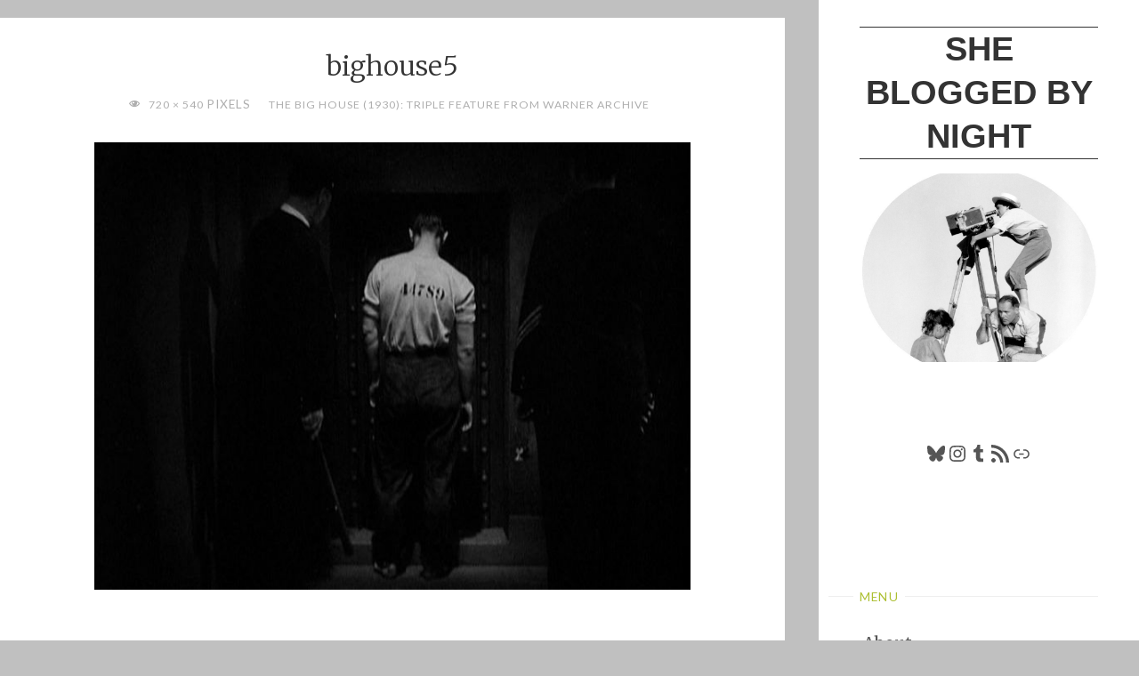

--- FILE ---
content_type: text/html; charset=UTF-8
request_url: https://shebloggedbynight.com/2014/the-big-house-1930-triple-feature-from-warner-archive/bighouse5/
body_size: 9454
content:
<!DOCTYPE html>
<html lang="en-US">
<head>
<meta name="viewport" content="width=device-width, user-scalable=yes, initial-scale=1.0">
<meta http-equiv="X-UA-Compatible" content="IE=edge" /><meta charset="UTF-8">
<link rel="profile" href="http://gmpg.org/xfn/11">
<link rel="pingback" href="https://shebloggedbynight.com/xmlrpc.php">
<meta name='robots' content='index, follow, max-image-preview:large, max-snippet:-1, max-video-preview:-1' />
	
	
	<!-- This site is optimized with the Yoast SEO plugin v26.3 - https://yoast.com/wordpress/plugins/seo/ -->
	<link media="all" href="https://shebloggedbynight.com/wp-content/cache/autoptimize/css/autoptimize_af76c4e061a7eca2a503d0871f285784.css" rel="stylesheet"><title>bighouse5 &#8226; She Blogged By Night</title>
	<link rel="canonical" href="https://shebloggedbynight.com/2014/the-big-house-1930-triple-feature-from-warner-archive/bighouse5/" />
	<meta property="og:locale" content="en_US" />
	<meta property="og:type" content="article" />
	<meta property="og:title" content="bighouse5 &#8226; She Blogged By Night" />
	<meta property="og:url" content="https://shebloggedbynight.com/2014/the-big-house-1930-triple-feature-from-warner-archive/bighouse5/" />
	<meta property="og:site_name" content="She Blogged By Night" />
	<meta property="og:image" content="https://shebloggedbynight.com/2014/the-big-house-1930-triple-feature-from-warner-archive/bighouse5" />
	<meta property="og:image:width" content="720" />
	<meta property="og:image:height" content="540" />
	<meta property="og:image:type" content="image/jpeg" />
	<meta name="twitter:card" content="summary_large_image" />
	<meta name="twitter:site" content="@stacia_jones_" />
	<script type="application/ld+json" class="yoast-schema-graph">{"@context":"https://schema.org","@graph":[{"@type":"WebPage","@id":"https://shebloggedbynight.com/2014/the-big-house-1930-triple-feature-from-warner-archive/bighouse5/","url":"https://shebloggedbynight.com/2014/the-big-house-1930-triple-feature-from-warner-archive/bighouse5/","name":"bighouse5 &#8226; She Blogged By Night","isPartOf":{"@id":"https://shebloggedbynight.com/#website"},"primaryImageOfPage":{"@id":"https://shebloggedbynight.com/2014/the-big-house-1930-triple-feature-from-warner-archive/bighouse5/#primaryimage"},"image":{"@id":"https://shebloggedbynight.com/2014/the-big-house-1930-triple-feature-from-warner-archive/bighouse5/#primaryimage"},"thumbnailUrl":"https://shebloggedbynight.com/wp-content/uploads/2014/05/bighouse5.jpg","datePublished":"2014-05-17T16:27:54+00:00","breadcrumb":{"@id":"https://shebloggedbynight.com/2014/the-big-house-1930-triple-feature-from-warner-archive/bighouse5/#breadcrumb"},"inLanguage":"en-US","potentialAction":[{"@type":"ReadAction","target":["https://shebloggedbynight.com/2014/the-big-house-1930-triple-feature-from-warner-archive/bighouse5/"]}]},{"@type":"ImageObject","inLanguage":"en-US","@id":"https://shebloggedbynight.com/2014/the-big-house-1930-triple-feature-from-warner-archive/bighouse5/#primaryimage","url":"https://shebloggedbynight.com/wp-content/uploads/2014/05/bighouse5.jpg","contentUrl":"https://shebloggedbynight.com/wp-content/uploads/2014/05/bighouse5.jpg","width":720,"height":540},{"@type":"BreadcrumbList","@id":"https://shebloggedbynight.com/2014/the-big-house-1930-triple-feature-from-warner-archive/bighouse5/#breadcrumb","itemListElement":[{"@type":"ListItem","position":1,"name":"Home","item":"https://shebloggedbynight.com/"},{"@type":"ListItem","position":2,"name":"The Big House (1930): Triple Feature from Warner Archive","item":"https://shebloggedbynight.com/2014/the-big-house-1930-triple-feature-from-warner-archive/"},{"@type":"ListItem","position":3,"name":"bighouse5"}]},{"@type":"WebSite","@id":"https://shebloggedbynight.com/#website","url":"https://shebloggedbynight.com/","name":"She Blogged By Night","description":"","publisher":{"@id":"https://shebloggedbynight.com/#/schema/person/61e41ea3426666c4a7b3ef5c65b4d466"},"potentialAction":[{"@type":"SearchAction","target":{"@type":"EntryPoint","urlTemplate":"https://shebloggedbynight.com/?s={search_term_string}"},"query-input":{"@type":"PropertyValueSpecification","valueRequired":true,"valueName":"search_term_string"}}],"inLanguage":"en-US"},{"@type":["Person","Organization"],"@id":"https://shebloggedbynight.com/#/schema/person/61e41ea3426666c4a7b3ef5c65b4d466","name":"stacia","image":{"@type":"ImageObject","inLanguage":"en-US","@id":"https://shebloggedbynight.com/#/schema/person/image/","url":"https://shebloggedbynight.com/wp-content/uploads/2014/05/bighouse5.jpg","contentUrl":"https://shebloggedbynight.com/wp-content/uploads/2014/05/bighouse5.jpg","width":720,"height":540,"caption":"stacia"},"logo":{"@id":"https://shebloggedbynight.com/#/schema/person/image/"},"sameAs":["https://shebloggedbynight.com"]}]}</script>
	<!-- / Yoast SEO plugin. -->


<link rel='dns-prefetch' href='//www.googletagmanager.com' />
<link rel='dns-prefetch' href='//fonts.googleapis.com' />
<link rel="alternate" type="application/rss+xml" title="She Blogged By Night &raquo; Feed" href="https://shebloggedbynight.com/feed/" />
<link rel="alternate" type="application/rss+xml" title="She Blogged By Night &raquo; Comments Feed" href="https://shebloggedbynight.com/comments/feed/" />
<link rel="alternate" type="application/rss+xml" title="She Blogged By Night &raquo; bighouse5 Comments Feed" href="https://shebloggedbynight.com/2014/the-big-house-1930-triple-feature-from-warner-archive/bighouse5/feed/" />
<script>
window._wpemojiSettings = {"baseUrl":"https:\/\/s.w.org\/images\/core\/emoji\/16.0.1\/72x72\/","ext":".png","svgUrl":"https:\/\/s.w.org\/images\/core\/emoji\/16.0.1\/svg\/","svgExt":".svg","source":{"concatemoji":"https:\/\/shebloggedbynight.com\/wp-includes\/js\/wp-emoji-release.min.js?ver=ba2f36ffddfafc858c2363f98f9b32f6"}};
/*! This file is auto-generated */
!function(s,n){var o,i,e;function c(e){try{var t={supportTests:e,timestamp:(new Date).valueOf()};sessionStorage.setItem(o,JSON.stringify(t))}catch(e){}}function p(e,t,n){e.clearRect(0,0,e.canvas.width,e.canvas.height),e.fillText(t,0,0);var t=new Uint32Array(e.getImageData(0,0,e.canvas.width,e.canvas.height).data),a=(e.clearRect(0,0,e.canvas.width,e.canvas.height),e.fillText(n,0,0),new Uint32Array(e.getImageData(0,0,e.canvas.width,e.canvas.height).data));return t.every(function(e,t){return e===a[t]})}function u(e,t){e.clearRect(0,0,e.canvas.width,e.canvas.height),e.fillText(t,0,0);for(var n=e.getImageData(16,16,1,1),a=0;a<n.data.length;a++)if(0!==n.data[a])return!1;return!0}function f(e,t,n,a){switch(t){case"flag":return n(e,"\ud83c\udff3\ufe0f\u200d\u26a7\ufe0f","\ud83c\udff3\ufe0f\u200b\u26a7\ufe0f")?!1:!n(e,"\ud83c\udde8\ud83c\uddf6","\ud83c\udde8\u200b\ud83c\uddf6")&&!n(e,"\ud83c\udff4\udb40\udc67\udb40\udc62\udb40\udc65\udb40\udc6e\udb40\udc67\udb40\udc7f","\ud83c\udff4\u200b\udb40\udc67\u200b\udb40\udc62\u200b\udb40\udc65\u200b\udb40\udc6e\u200b\udb40\udc67\u200b\udb40\udc7f");case"emoji":return!a(e,"\ud83e\udedf")}return!1}function g(e,t,n,a){var r="undefined"!=typeof WorkerGlobalScope&&self instanceof WorkerGlobalScope?new OffscreenCanvas(300,150):s.createElement("canvas"),o=r.getContext("2d",{willReadFrequently:!0}),i=(o.textBaseline="top",o.font="600 32px Arial",{});return e.forEach(function(e){i[e]=t(o,e,n,a)}),i}function t(e){var t=s.createElement("script");t.src=e,t.defer=!0,s.head.appendChild(t)}"undefined"!=typeof Promise&&(o="wpEmojiSettingsSupports",i=["flag","emoji"],n.supports={everything:!0,everythingExceptFlag:!0},e=new Promise(function(e){s.addEventListener("DOMContentLoaded",e,{once:!0})}),new Promise(function(t){var n=function(){try{var e=JSON.parse(sessionStorage.getItem(o));if("object"==typeof e&&"number"==typeof e.timestamp&&(new Date).valueOf()<e.timestamp+604800&&"object"==typeof e.supportTests)return e.supportTests}catch(e){}return null}();if(!n){if("undefined"!=typeof Worker&&"undefined"!=typeof OffscreenCanvas&&"undefined"!=typeof URL&&URL.createObjectURL&&"undefined"!=typeof Blob)try{var e="postMessage("+g.toString()+"("+[JSON.stringify(i),f.toString(),p.toString(),u.toString()].join(",")+"));",a=new Blob([e],{type:"text/javascript"}),r=new Worker(URL.createObjectURL(a),{name:"wpTestEmojiSupports"});return void(r.onmessage=function(e){c(n=e.data),r.terminate(),t(n)})}catch(e){}c(n=g(i,f,p,u))}t(n)}).then(function(e){for(var t in e)n.supports[t]=e[t],n.supports.everything=n.supports.everything&&n.supports[t],"flag"!==t&&(n.supports.everythingExceptFlag=n.supports.everythingExceptFlag&&n.supports[t]);n.supports.everythingExceptFlag=n.supports.everythingExceptFlag&&!n.supports.flag,n.DOMReady=!1,n.readyCallback=function(){n.DOMReady=!0}}).then(function(){return e}).then(function(){var e;n.supports.everything||(n.readyCallback(),(e=n.source||{}).concatemoji?t(e.concatemoji):e.wpemoji&&e.twemoji&&(t(e.twemoji),t(e.wpemoji)))}))}((window,document),window._wpemojiSettings);
</script>





<link rel='stylesheet' id='verbosa-googlefonts-css' href='//fonts.googleapis.com/css?family=Merriweather%3A%7CLato%3A%7CMerriweather%3A100%2C200%2C300%2C400%2C500%2C600%2C700%2C800%2C900%7CLato%3A300%7CMerriweather%3A400%7CLato%3A400%7CMerriweather%3A300&#038;ver=1.2.3.1' media='all' />


<!--[if lt IE 9]>
<script src="https://shebloggedbynight.com/wp-content/themes/verbosa/resources/js/html5shiv.min.js?ver=1.2.3.1" id="verbosa-html5shiv-js"></script>
<![endif]-->

<!-- Google tag (gtag.js) snippet added by Site Kit -->
<!-- Google Analytics snippet added by Site Kit -->
<script src="https://www.googletagmanager.com/gtag/js?id=GT-TBZKGBB" id="google_gtagjs-js" async></script>
<script id="google_gtagjs-js-after">
window.dataLayer = window.dataLayer || [];function gtag(){dataLayer.push(arguments);}
gtag("set","linker",{"domains":["shebloggedbynight.com"]});
gtag("js", new Date());
gtag("set", "developer_id.dZTNiMT", true);
gtag("config", "GT-TBZKGBB");
 window._googlesitekit = window._googlesitekit || {}; window._googlesitekit.throttledEvents = []; window._googlesitekit.gtagEvent = (name, data) => { var key = JSON.stringify( { name, data } ); if ( !! window._googlesitekit.throttledEvents[ key ] ) { return; } window._googlesitekit.throttledEvents[ key ] = true; setTimeout( () => { delete window._googlesitekit.throttledEvents[ key ]; }, 5 ); gtag( "event", name, { ...data, event_source: "site-kit" } ); };
</script>
<link rel="https://api.w.org/" href="https://shebloggedbynight.com/wp-json/" /><link rel="alternate" title="JSON" type="application/json" href="https://shebloggedbynight.com/wp-json/wp/v2/media/5685" /><link rel="EditURI" type="application/rsd+xml" title="RSD" href="https://shebloggedbynight.com/xmlrpc.php?rsd" />

<link rel='shortlink' href='https://shebloggedbynight.com/?p=5685' />
<link rel="alternate" title="oEmbed (JSON)" type="application/json+oembed" href="https://shebloggedbynight.com/wp-json/oembed/1.0/embed?url=https%3A%2F%2Fshebloggedbynight.com%2F2014%2Fthe-big-house-1930-triple-feature-from-warner-archive%2Fbighouse5%2F" />
<link rel="alternate" title="oEmbed (XML)" type="text/xml+oembed" href="https://shebloggedbynight.com/wp-json/oembed/1.0/embed?url=https%3A%2F%2Fshebloggedbynight.com%2F2014%2Fthe-big-house-1930-triple-feature-from-warner-archive%2Fbighouse5%2F&#038;format=xml" />
<!-- WP Comment Form Style -->


	<link rel="preconnect" href="https://fonts.googleapis.com">
	<link rel="preconnect" href="https://fonts.gstatic.com">
	<meta name="generator" content="Site Kit by Google 1.165.0" /><script>
  (function(i,s,o,g,r,a,m){i['GoogleAnalyticsObject']=r;i[r]=i[r]||function(){
  (i[r].q=i[r].q||[]).push(arguments)},i[r].l=1*new Date();a=s.createElement(o),
  m=s.getElementsByTagName(o)[0];a.async=1;a.src=g;m.parentNode.insertBefore(a,m)
  })(window,document,'script','//www.google-analytics.com/analytics.js','ga');

  ga('create', 'UA-2761616-3', 'auto');
  ga('send', 'pageview');

</script>		<script type="text/javascript">
			var _statcounter = _statcounter || [];
			_statcounter.push({"tags": {"author": "stacia"}});
		</script>
		<link rel="author" href="https://shebloggedbynight.com">	
	</head>

<body class="attachment wp-singular attachment-template-default single single-attachment postid-5685 attachmentid-5685 attachment-jpeg wp-embed-responsive wp-theme-verbosa verbosa-image-one verbosa-caption-two verbosa-responsive-featured verbosa-magazine-one verbosa-magazine-layout verbosa-comhide-in-posts verbosa-comment-placeholder verbosa-elementshadow" itemscope itemtype="http://schema.org/WebPage">
			<a class="skip-link screen-reader-text" href="#main" title="Skip to content"> Skip to content </a>
			<div id="site-wrapper">

		<div id="content" class="cryout">
			
<div id="container" class="single-attachment two-columns-right">
		<div id="sidebar">

		<header id="header"  itemscope itemtype="http://schema.org/WPHeader">
			<nav id="mobile-menu">
				<div><ul id="mobile-nav" class=""><li id="menu-item-10686" class="menu-item menu-item-type-post_type menu-item-object-page menu-item-10686"><a href="https://shebloggedbynight.com/about-the-blog/"><span>About</span></a></li>
<li id="menu-item-10685" class="menu-item menu-item-type-post_type menu-item-object-page menu-item-10685"><a href="https://shebloggedbynight.com/reviews-a-z/"><span>Reviews A-Z</span></a></li>
<li id="menu-item-10687" class="menu-item menu-item-type-post_type menu-item-object-page menu-item-10687"><a href="https://shebloggedbynight.com/marie-prevost-project/"><span>Marie Prevost Project</span></a></li>
<li id="menu-item-10688" class="menu-item menu-item-type-post_type menu-item-object-page menu-item-10688"><a href="https://shebloggedbynight.com/bette-davis-project/"><span>Bette Davis Project</span></a></li>
<li id="menu-item-10689" class="menu-item menu-item-type-post_type menu-item-object-page menu-item-10689"><a href="https://shebloggedbynight.com/tspdt1k/"><span>TSPDT1K</span></a></li>
</ul></div>				<button type="button" id="nav-cancel"><i class="icon-cross"></i></button>
			</nav>
			<div id="branding" role="banner">
									<button type="button" id="nav-toggle"><span>&nbsp;</span></button>
								<div itemprop="headline" id="site-title"><span> <a href="https://shebloggedbynight.com/" title="" rel="home">She Blogged By Night</a> </span></div><span id="site-description"  itemprop="description" ></span>								<noscript><img class="header-image" alt="bighouse5" src="https://shebloggedbynight.com/wp-content/uploads/2021/07/cropped-sbbn-cropped-my-darling-agnes-circle-jpg.jpg" /></noscript><img class="lazyload header-image" alt="bighouse5" src='data:image/svg+xml,%3Csvg%20xmlns=%22http://www.w3.org/2000/svg%22%20viewBox=%220%200%20210%20140%22%3E%3C/svg%3E' data-src="https://shebloggedbynight.com/wp-content/uploads/2021/07/cropped-sbbn-cropped-my-darling-agnes-circle-jpg.jpg" />
					<div class="branding-spacer"></div>
				
<aside id="primary" class="widget-area sidey"  itemscope itemtype="http://schema.org/WPSideBar">
	
	<section id="block-5" class="widget-container widget_block">
<ul class="wp-block-social-links is-layout-flex wp-block-social-links-is-layout-flex"></ul>
</section><section id="block-6" class="widget-container widget_block">
<ul class="wp-block-social-links aligncenter is-layout-flex wp-block-social-links-is-layout-flex"><li class="wp-social-link wp-social-link-bluesky  wp-block-social-link"><a rel="noopener nofollow" target="_blank" href="https://bsky.app/profile/glitterninja.bsky.social" class="wp-block-social-link-anchor"><svg width="24" height="24" viewBox="0 0 24 24" version="1.1" xmlns="http://www.w3.org/2000/svg" aria-hidden="true" focusable="false"><path d="M6.3,4.2c2.3,1.7,4.8,5.3,5.7,7.2.9-1.9,3.4-5.4,5.7-7.2,1.7-1.3,4.3-2.2,4.3.9s-.4,5.2-.6,5.9c-.7,2.6-3.3,3.2-5.6,2.8,4,.7,5.1,3,2.9,5.3-5,5.2-6.7-2.8-6.7-2.8,0,0-1.7,8-6.7,2.8-2.2-2.3-1.2-4.6,2.9-5.3-2.3.4-4.9-.3-5.6-2.8-.2-.7-.6-5.3-.6-5.9,0-3.1,2.7-2.1,4.3-.9h0Z"></path></svg><span class="wp-block-social-link-label screen-reader-text">Bluesky</span></a></li>

<li class="wp-social-link wp-social-link-instagram  wp-block-social-link"><a rel="noopener nofollow" target="_blank" href="https://www.instagram.com/jingle_dell/" class="wp-block-social-link-anchor"><svg width="24" height="24" viewBox="0 0 24 24" version="1.1" xmlns="http://www.w3.org/2000/svg" aria-hidden="true" focusable="false"><path d="M12,4.622c2.403,0,2.688,0.009,3.637,0.052c0.877,0.04,1.354,0.187,1.671,0.31c0.42,0.163,0.72,0.358,1.035,0.673 c0.315,0.315,0.51,0.615,0.673,1.035c0.123,0.317,0.27,0.794,0.31,1.671c0.043,0.949,0.052,1.234,0.052,3.637 s-0.009,2.688-0.052,3.637c-0.04,0.877-0.187,1.354-0.31,1.671c-0.163,0.42-0.358,0.72-0.673,1.035 c-0.315,0.315-0.615,0.51-1.035,0.673c-0.317,0.123-0.794,0.27-1.671,0.31c-0.949,0.043-1.233,0.052-3.637,0.052 s-2.688-0.009-3.637-0.052c-0.877-0.04-1.354-0.187-1.671-0.31c-0.42-0.163-0.72-0.358-1.035-0.673 c-0.315-0.315-0.51-0.615-0.673-1.035c-0.123-0.317-0.27-0.794-0.31-1.671C4.631,14.688,4.622,14.403,4.622,12 s0.009-2.688,0.052-3.637c0.04-0.877,0.187-1.354,0.31-1.671c0.163-0.42,0.358-0.72,0.673-1.035 c0.315-0.315,0.615-0.51,1.035-0.673c0.317-0.123,0.794-0.27,1.671-0.31C9.312,4.631,9.597,4.622,12,4.622 M12,3 C9.556,3,9.249,3.01,8.289,3.054C7.331,3.098,6.677,3.25,6.105,3.472C5.513,3.702,5.011,4.01,4.511,4.511 c-0.5,0.5-0.808,1.002-1.038,1.594C3.25,6.677,3.098,7.331,3.054,8.289C3.01,9.249,3,9.556,3,12c0,2.444,0.01,2.751,0.054,3.711 c0.044,0.958,0.196,1.612,0.418,2.185c0.23,0.592,0.538,1.094,1.038,1.594c0.5,0.5,1.002,0.808,1.594,1.038 c0.572,0.222,1.227,0.375,2.185,0.418C9.249,20.99,9.556,21,12,21s2.751-0.01,3.711-0.054c0.958-0.044,1.612-0.196,2.185-0.418 c0.592-0.23,1.094-0.538,1.594-1.038c0.5-0.5,0.808-1.002,1.038-1.594c0.222-0.572,0.375-1.227,0.418-2.185 C20.99,14.751,21,14.444,21,12s-0.01-2.751-0.054-3.711c-0.044-0.958-0.196-1.612-0.418-2.185c-0.23-0.592-0.538-1.094-1.038-1.594 c-0.5-0.5-1.002-0.808-1.594-1.038c-0.572-0.222-1.227-0.375-2.185-0.418C14.751,3.01,14.444,3,12,3L12,3z M12,7.378 c-2.552,0-4.622,2.069-4.622,4.622S9.448,16.622,12,16.622s4.622-2.069,4.622-4.622S14.552,7.378,12,7.378z M12,15 c-1.657,0-3-1.343-3-3s1.343-3,3-3s3,1.343,3,3S13.657,15,12,15z M16.804,6.116c-0.596,0-1.08,0.484-1.08,1.08 s0.484,1.08,1.08,1.08c0.596,0,1.08-0.484,1.08-1.08S17.401,6.116,16.804,6.116z"></path></svg><span class="wp-block-social-link-label screen-reader-text">Instagram</span></a></li>

<li class="wp-social-link wp-social-link-tumblr  wp-block-social-link"><a rel="noopener nofollow" target="_blank" href="https://flashbulbmoment.tumblr.com/" class="wp-block-social-link-anchor"><svg width="24" height="24" viewBox="0 0 24 24" version="1.1" xmlns="http://www.w3.org/2000/svg" aria-hidden="true" focusable="false"><path d="M17.04 21.28h-3.28c-2.84 0-4.94-1.37-4.94-5.02v-5.67H6.08V7.5c2.93-.73 4.11-3.3 4.3-5.48h3.01v4.93h3.47v3.65H13.4v4.93c0 1.47.73 2.01 1.92 2.01h1.73v3.75z" /></path></svg><span class="wp-block-social-link-label screen-reader-text">Tumblr</span></a></li>

<li class="wp-social-link wp-social-link-feed  wp-block-social-link"><a rel="noopener nofollow" target="_blank" href="https://shebloggedbynight.com/feed" class="wp-block-social-link-anchor"><svg width="24" height="24" viewBox="0 0 24 24" version="1.1" xmlns="http://www.w3.org/2000/svg" aria-hidden="true" focusable="false"><path d="M2,8.667V12c5.515,0,10,4.485,10,10h3.333C15.333,14.637,9.363,8.667,2,8.667z M2,2v3.333 c9.19,0,16.667,7.477,16.667,16.667H22C22,10.955,13.045,2,2,2z M4.5,17C3.118,17,2,18.12,2,19.5S3.118,22,4.5,22S7,20.88,7,19.5 S5.882,17,4.5,17z"></path></svg><span class="wp-block-social-link-label screen-reader-text">RSS Feed</span></a></li>

<li class="wp-social-link wp-social-link-chain  wp-block-social-link"><a rel="noopener nofollow" target="_blank" href="https://letterboxd.com/Stacia/" class="wp-block-social-link-anchor"><svg width="24" height="24" viewBox="0 0 24 24" version="1.1" xmlns="http://www.w3.org/2000/svg" aria-hidden="true" focusable="false"><path d="M15.6,7.2H14v1.5h1.6c2,0,3.7,1.7,3.7,3.7s-1.7,3.7-3.7,3.7H14v1.5h1.6c2.8,0,5.2-2.3,5.2-5.2,0-2.9-2.3-5.2-5.2-5.2zM4.7,12.4c0-2,1.7-3.7,3.7-3.7H10V7.2H8.4c-2.9,0-5.2,2.3-5.2,5.2,0,2.9,2.3,5.2,5.2,5.2H10v-1.5H8.4c-2,0-3.7-1.7-3.7-3.7zm4.6.9h5.3v-1.5H9.3v1.5z"></path></svg><span class="wp-block-social-link-label screen-reader-text">Link</span></a></li></ul>
</section><section id="block-7" class="widget-container widget_block">
<div class="wp-block-buttons is-layout-flex wp-block-buttons-is-layout-flex"></div>
</section><section id="block-8" class="widget-container widget_block">
<ul class="wp-block-social-links is-style-logos-only is-content-justification-center is-layout-flex wp-container-core-social-links-is-layout-16018d1d wp-block-social-links-is-layout-flex"></ul>
</section>
	</aside>

									<nav id="access" role="navigation"  aria-label="Primary Menu"  itemscope itemtype="http://schema.org/SiteNavigationElement">
						<h3 class="widget-title menu-title"><span>Menu</span></h3>
							<div><ul id="prime_nav" class=""><li class="menu-item menu-item-type-post_type menu-item-object-page menu-item-10686"><a href="https://shebloggedbynight.com/about-the-blog/"><span>About</span></a></li>
<li class="menu-item menu-item-type-post_type menu-item-object-page menu-item-10685"><a href="https://shebloggedbynight.com/reviews-a-z/"><span>Reviews A-Z</span></a></li>
<li class="menu-item menu-item-type-post_type menu-item-object-page menu-item-10687"><a href="https://shebloggedbynight.com/marie-prevost-project/"><span>Marie Prevost Project</span></a></li>
<li class="menu-item menu-item-type-post_type menu-item-object-page menu-item-10688"><a href="https://shebloggedbynight.com/bette-davis-project/"><span>Bette Davis Project</span></a></li>
<li class="menu-item menu-item-type-post_type menu-item-object-page menu-item-10689"><a href="https://shebloggedbynight.com/tspdt1k/"><span>TSPDT1K</span></a></li>
</ul></div>					</nav><!-- #access -->
				
			</div><!-- #branding -->
		</header><!-- #header -->

		
<aside id="secondary" class="widget-area sidey"  itemscope itemtype="http://schema.org/WPSideBar">

		<section id="block-3" class="widget-container widget_block"><center>***<br><br>Contents of this blog © Stacia Kissick Jones and She Blogged By Night 2007 - 2025. All rights reserved. Unauthorized use and/or duplication of this material without express permission from this blog’s author and/or owner is strictly prohibited. </center></section><section id="block-2" class="widget-container widget_block">
<h5 class="wp-block-heading"></h5>
</section>
	</aside>
		
<aside id="tertiary" class="widget-area sidey"  itemscope itemtype="http://schema.org/WPSideBar">
	
	
	</aside>

			<footer id="footer" role="contentinfo"  itemscope itemtype="http://schema.org/WPFooter">
		<div id="footer-inside">
			<div id="site-copyright"></div><div style="display:block;float:none;clear:both;font-size: .9em;">Powered by<a target="_blank" href="http://www.cryoutcreations.eu/wordpress-themes/verbosa" title="Verbosa WordPress Theme by Cryout Creations"> Verbosa</a> &amp; <a target="_blank" href="http://wordpress.org/" title="Semantic Personal Publishing Platform">  WordPress</a>.</div>		</div> <!-- #footer-inside -->
	</footer><!-- #footer -->

		</div><!--sidebar-->
		<div id="sidebar-back"></div>
	<main id="main" class="main">

		
			<article id="post-5685" class="post post-5685 attachment type-attachment status-inherit hentry">
				<div class="article-inner">
					<header>
												<h1 class="entry-title"  itemprop="headline">bighouse5</h1>
						<div class="entry-meta">
							<span class="full-size-link"><span class="screen-reader-text">Full size </span><i class="icon-eye icon-metas" title="Full size"></i><a href="https://shebloggedbynight.com/wp-content/uploads/2014/05/bighouse5.jpg">720 &times; 540 </a>pixels</span>									<span class="published-in">
										<i class="icon-edit-alt icon-metas" title="Published in"></i>
										<a href="https://shebloggedbynight.com/2014/the-big-house-1930-triple-feature-from-warner-archive/">
											The Big House (1930): Triple Feature from Warner Archive										</a>
									</span>
							
						</div><!-- .entry-meta -->
					</header>

					<div class="entry-content"  itemprop="articleBody">

						<div class="entry-attachment">
							<img width="720" height="540" src="https://shebloggedbynight.com/wp-content/uploads/2014/05/bighouse5.jpg" class="attachment-large size-large" alt="" decoding="async" fetchpriority="high" srcset="https://shebloggedbynight.com/wp-content/uploads/2014/05/bighouse5.jpg 720w, https://shebloggedbynight.com/wp-content/uploads/2014/05/bighouse5-300x225.jpg 300w, https://shebloggedbynight.com/wp-content/uploads/2014/05/bighouse5-200x150.jpg 200w, https://shebloggedbynight.com/wp-content/uploads/2014/05/bighouse5-150x112.jpg 150w" sizes="(max-width: 720px) 100vw, 720px" /><br>						</div><!-- .entry-attachment -->

											</div><!-- .entry-content -->

					<div id="nav-below" class="navigation image-navigation">
						<div class="nav-previous"><em>Previous image</em><a href='https://shebloggedbynight.com/2014/the-big-house-1930-triple-feature-from-warner-archive/bighouse4/'>bighouse4</a></div>
						<div class="nav-next"><em>Next image</em><a href='https://shebloggedbynight.com/2014/the-big-house-1930-triple-feature-from-warner-archive/bighouse6/'>bighouse6</a></div>
					</div><!-- #nav-below -->

					<footer class="entry-meta">
											</footer><!-- .entry-meta -->

					
<section id="comments">
	
	
		<div id="respond" class="comment-respond">
		<h3 id="reply-title" class="comment-reply-title">Leave a Reply <small><a rel="nofollow" id="cancel-comment-reply-link" href="/2014/the-big-house-1930-triple-feature-from-warner-archive/bighouse5/#respond" style="display:none;">Cancel reply</a></small></h3><form action="https://shebloggedbynight.com/wp-comments-post.php" method="post" id="commentform" class="comment-form"><p class="comment-notes">
	<span id="email-notes"> Comments must be approved before being posted. Approval may take a couple of days! Your email address will not be published. Required fields are marked * </span></p><p class="comment-form-author">
		<label for="author">Author <span class="required">*</span></label>
		<input id="author" name="author" type="text" placeholder=" " value="" size="30" maxlength="245" autocomplete="name" required="required"></p>
<p class="comment-form-email">
	<label for="email">Email <span class="required">*</span></label> 
	<input id="email" name="email" type="email" placeholder=" " value="" size="30" maxlength="100" aria-describedby="email-notes" autocomplete="email" required="required"></p>
<p class="comment-form-url">
	<label for="url">Website * <span class="required">*</span></label> 
	<input id="url" name="url" type="url" placeholder=" " value="" size="30" maxlength="200" autocomplete="url" required="required"></p>
<p class="comment-form-comment"><label for="comment">Comment</label><textarea placeholder="Comment" id="comment" name="comment" cols="45" rows="8" aria-required="true"></textarea></p><p class="comment-form-cookies-consent">
	<input id="wp-comment-cookies-consent" name="wp-comment-cookies-consent" type="checkbox" value="yes"> 
	<label for="wp-comment-cookies-consent">Save my name, email, and website in this browser for the next time I comment.</label></p>
<p class="form-submit"><input name="submit" type="submit" id="submit" class="submit" value="Post Comment" /> <input type='hidden' name='comment_post_ID' value='5685' id='comment_post_ID' />
<input type='hidden' name='comment_parent' id='comment_parent' value='0' />
</p><p style="display: none;"><input type="hidden" id="akismet_comment_nonce" name="akismet_comment_nonce" value="987ee9c678" /></p><p style="display: none !important;" class="akismet-fields-container" data-prefix="ak_"><label>&#916;<textarea name="ak_hp_textarea" cols="45" rows="8" maxlength="100"></textarea></label><input type="hidden" id="ak_js_1" name="ak_js" value="219"/><script>document.getElementById( "ak_js_1" ).setAttribute( "value", ( new Date() ).getTime() );</script></p></form>	</div><!-- #respond -->
	<p class="akismet_comment_form_privacy_notice">This site uses Akismet to reduce spam. <a href="https://akismet.com/privacy/" target="_blank" rel="nofollow noopener">Learn how your comment data is processed.</a></p></section><!-- #comments -->
				</div><!-- .article-inner -->
			</article><!-- #post-## -->

		
	</main><!-- #main -->
</div><!-- #container -->

			<div style="clear:both;"></div>

		</div><!-- #content -->

		<aside id="colophon" class="footer-three footer-center cryout" itemscope itemtype="http://schema.org/WPSideBar">
			<div id="colophon-inside">
							</div>
		</aside><!-- #colophon -->

	<a id="toTop"><span class="screen-reader-text">Back to Top</span><i class="icon-back2top"></i> </a>
	</div><!-- site-wrapper -->
	<script type="speculationrules">
{"prefetch":[{"source":"document","where":{"and":[{"href_matches":"\/*"},{"not":{"href_matches":["\/wp-*.php","\/wp-admin\/*","\/wp-content\/uploads\/*","\/wp-content\/*","\/wp-content\/plugins\/*","\/wp-content\/themes\/verbosa\/*","\/*\\?(.+)"]}},{"not":{"selector_matches":"a[rel~=\"nofollow\"]"}},{"not":{"selector_matches":".no-prefetch, .no-prefetch a"}}]},"eagerness":"conservative"}]}
</script>
<script>
  (function(i,s,o,g,r,a,m){i['GoogleAnalyticsObject']=r;i[r]=i[r]||function(){
  (i[r].q=i[r].q||[]).push(arguments)},i[r].l=1*new Date();a=s.createElement(o),
  m=s.getElementsByTagName(o)[0];a.async=1;a.src=g;m.parentNode.insertBefore(a,m)
  })(window,document,'script','//www.google-analytics.com/analytics.js','ga');

  ga('create', 'UA-2761616-3', 'auto');
  ga('send', 'pageview');

</script>		<!-- Start of StatCounter Code -->
		<script>
			<!--
			var sc_project=4752238;
			var sc_security="4da9779e";
					</script>
        <script type="text/javascript" src="https://www.statcounter.com/counter/counter.js" async></script>
		<noscript><div class="statcounter"><a title="web analytics" href="https://statcounter.com/"><img class="statcounter" src="https://c.statcounter.com/4752238/0/4da9779e/0/" alt="web analytics" /></a></div></noscript>
		<!-- End of StatCounter Code -->
		<noscript><style>.lazyload{display:none;}</style></noscript><script data-noptimize="1">window.lazySizesConfig=window.lazySizesConfig||{};window.lazySizesConfig.loadMode=1;</script><script async data-noptimize="1" src='https://shebloggedbynight.com/wp-content/plugins/autoptimize/classes/external/js/lazysizes.min.js?ao_version=3.1.13'></script><style id='core-block-supports-inline-css'>
.wp-container-core-social-links-is-layout-16018d1d{justify-content:center;}
</style>

<script src="https://shebloggedbynight.com/wp-includes/js/jquery/jquery.min.js?ver=3.7.1" id="jquery-core-js"></script>

<script id="verbosa-frontend-js-extra">
var cryout_theme_settings = {"masonry":"1","rtl":"","magazine":"1","fitvids":"1","is_mobile":""};
</script>





<script defer src="https://shebloggedbynight.com/wp-content/cache/autoptimize/js/autoptimize_31710cb02d067b41129988f51e137d54.js"></script></body>
</html>

<!-- Dynamic page generated in 0.205 seconds. -->
<!-- Cached page generated by WP-Super-Cache on 2026-01-21 12:45:01 -->

<!-- super cache -->